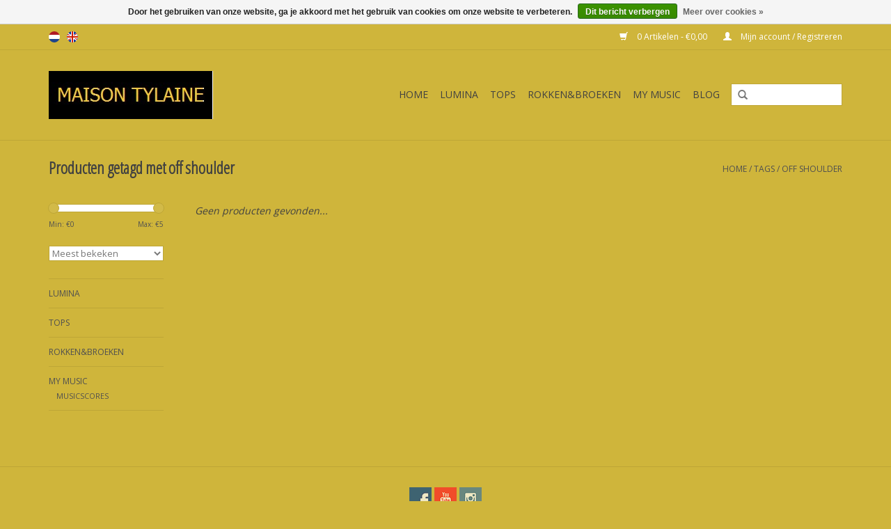

--- FILE ---
content_type: text/html;charset=utf-8
request_url: https://www.maisontylaine.com/nl/tags/off-shoulder/?source=facebook
body_size: 4080
content:
<!DOCTYPE html>
<html lang="nl">
  <head>
    <meta charset="utf-8"/>
<!-- [START] 'blocks/head.rain' -->
<!--

  (c) 2008-2025 Lightspeed Netherlands B.V.
  http://www.lightspeedhq.com
  Generated: 01-11-2025 @ 11:14:15

-->
<link rel="canonical" href="https://www.maisontylaine.com/nl/tags/off-shoulder/"/>
<link rel="alternate" href="https://www.maisontylaine.com/nl/index.rss" type="application/rss+xml" title="Nieuwe producten"/>
<link href="https://cdn.webshopapp.com/assets/cookielaw.css?2025-02-20" rel="stylesheet" type="text/css"/>
<meta name="robots" content="noodp,noydir"/>
<meta property="og:url" content="https://www.maisontylaine.com/nl/tags/off-shoulder/?source=facebook"/>
<meta property="og:site_name" content="Maison Tylaine"/>
<meta property="og:title" content="off shoulder"/>
<meta property="og:description" content="Modelabel van Tylaine Van den Broeck. Pianiste en modeontwerpster. Lumina collab met Geena Lisa."/>
<!--[if lt IE 9]>
<script src="https://cdn.webshopapp.com/assets/html5shiv.js?2025-02-20"></script>
<![endif]-->
<!-- [END] 'blocks/head.rain' -->
    <title>off shoulder - Maison Tylaine</title>
    <meta name="description" content="Modelabel van Tylaine Van den Broeck. Pianiste en modeontwerpster. Lumina collab met Geena Lisa." />
    <meta name="keywords" content="off, shoulder, maisontylaine, tylaine, modeontwerper, muzikante, pianist, postklassiek, lumina, sweater, vrouwelijke ontwerpen, elegantie, verfijnd" />
    <meta http-equiv="X-UA-Compatible" content="IE=edge,chrome=1">
    <meta name="viewport" content="width=device-width, initial-scale=1.0">
    <meta name="apple-mobile-web-app-capable" content="yes">
    <meta name="apple-mobile-web-app-status-bar-style" content="black">
    <meta property="fb:app_id" content="966242223397117"/>


    <link rel="shortcut icon" href="https://cdn.webshopapp.com/shops/219215/themes/18446/assets/favicon.ico?20200419155623" type="image/x-icon" />
    <link href='//fonts.googleapis.com/css?family=Open%20Sans:400,300,600' rel='stylesheet' type='text/css'>
    <link href='//fonts.googleapis.com/css?family=Open%20Sans%20Condensed:400,300,600' rel='stylesheet' type='text/css'>
    <link rel="shortcut icon" href="https://cdn.webshopapp.com/shops/219215/themes/18446/assets/favicon.ico?20200419155623" type="image/x-icon" /> 
    <link rel="stylesheet" href="https://cdn.webshopapp.com/shops/219215/themes/18446/assets/bootstrap.css?20251015165707" />
    <link rel="stylesheet" href="https://cdn.webshopapp.com/shops/219215/themes/18446/assets/style.css?20251015165707" />    
    <link rel="stylesheet" href="https://cdn.webshopapp.com/shops/219215/themes/18446/assets/settings.css?20251015165707" />  
    <link rel="stylesheet" href="https://cdn.webshopapp.com/assets/gui-2-0.css?2025-02-20" />
    <link rel="stylesheet" href="https://cdn.webshopapp.com/assets/gui-responsive-2-0.css?2025-02-20" />   
    <link rel="stylesheet" href="https://cdn.webshopapp.com/shops/219215/themes/18446/assets/custom.css?20251015165707" />
    <script src="https://cdn.webshopapp.com/assets/jquery-1-9-1.js?2025-02-20"></script>
    <script src="https://cdn.webshopapp.com/assets/jquery-ui-1-10-1.js?2025-02-20"></script>
   
    <script type="text/javascript" src="https://cdn.webshopapp.com/shops/219215/themes/18446/assets/global.js?20251015165707"></script>

    <script type="text/javascript" src="https://cdn.webshopapp.com/shops/219215/themes/18446/assets/jcarousel.js?20251015165707"></script>
    <script type="text/javascript" src="https://cdn.webshopapp.com/assets/gui.js?2025-02-20"></script>
    <script type="text/javascript" src="https://cdn.webshopapp.com/assets/gui-responsive-2-0.js?2025-02-20"></script>
        
    <!--[if lt IE 9]>
    <link rel="stylesheet" href="https://cdn.webshopapp.com/shops/219215/themes/18446/assets/style-ie.css?20251015165707" />
    <![endif]-->
  </head>
  <body>  
    <header>
      <div class="topnav">
        <div class="container">
                    <div class="left">
                        <div class="languages">
                                                  

  <a class="flag nl" title="Nederlands" lang="nl" href="https://www.maisontylaine.com/nl/go/category/">nl</a>
  <a class="flag en" title="English" lang="en" href="https://www.maisontylaine.com/en/go/category/">en</a>
            </div>
                                  </div>
                    <div class="right">
            <a href="https://www.maisontylaine.com/nl/cart/" title="Winkelwagen" class="cart"> 
              <span class="glyphicon glyphicon-shopping-cart"></span>
              0 Artikelen - €0,00
            </a>
            <a href="https://www.maisontylaine.com/nl/account/" title="Mijn account" class="my-account">
              <span class="glyphicon glyphicon-user"></span>
                            Mijn account / Registreren
                          </a>
          </div>
        </div>
      </div>
      <div class="navigation container">
        <div class="align">
          <ul class="burger">
            <img src="https://cdn.webshopapp.com/shops/219215/themes/18446/assets/hamburger.png?20251015165707" width="32" height="32" alt="Menu">
          </ul>
          <div class="vertical logo">
            <a href="https://www.maisontylaine.com/nl/" title="Maison Tylaine">
              <img src="https://cdn.webshopapp.com/shops/219215/themes/18446/assets/logo.png?20200419155623" alt="Maison Tylaine" />
            </a>
          </div>
          <nav class="nonbounce desktop vertical">
            <form action="https://www.maisontylaine.com/nl/search/" method="get" id="formSearch">
              <input type="text" name="q" autocomplete="off"  value=""/>
              <span onclick="$('#formSearch').submit();" title="Zoeken" class="glyphicon glyphicon-search"></span>
            </form>            
            <ul>
              <li class="item home ">
                <a class="itemLink" href="https://www.maisontylaine.com/nl/">Home</a>
              </li>
                            <li class="item">
                <a class="itemLink" href="https://www.maisontylaine.com/nl/lumina/" title="LUMINA">LUMINA</a>
                              </li>
                            <li class="item">
                <a class="itemLink" href="https://www.maisontylaine.com/nl/tops/" title="TOPS">TOPS</a>
                              </li>
                            <li class="item">
                <a class="itemLink" href="https://www.maisontylaine.com/nl/rokken-broeken/" title="ROKKEN&amp;BROEKEN">ROKKEN&amp;BROEKEN</a>
                              </li>
                            <li class="item sub">
                <a class="itemLink" href="https://www.maisontylaine.com/nl/my-music/" title="MY MUSIC">MY MUSIC</a>
                                <span class="glyphicon glyphicon-play"></span>
                <ul class="subnav">
                                    <li class="subitem">
                    <a class="subitemLink" href="https://www.maisontylaine.com/nl/my-music/musicscores/" title="MUSICSCORES">MUSICSCORES</a>
                                      </li>
                                  </ul>
                              </li>
                                                        <li class="item sub"><a class="itemLink" href="https://www.maisontylaine.com/nl/blogs/blog/" title="BLOG">BLOG</a>
                <ul class="subnav">
                                    <li class="subitem"><a class="subitemLink" href="https://www.maisontylaine.com/nl/blogs/blog/maison-tylaine-valentijn/" title="Maison Tylaine Valentijn">Maison Tylaine Valentijn</a></li>
                                    <li class="subitem"><a class="subitemLink" href="https://www.maisontylaine.com/nl/blogs/blog/get-10-discount-on-all-maison-tylaine-products-on/" title="Get 10 % discount on all Maison Tylaine products on BLACK FRIDAY">Get 10 % discount on all Maison Tylaine products on BLACK FRIDAY</a></li>
                                    <li class="subitem"><a class="subitemLink" href="https://www.maisontylaine.com/nl/blogs/blog/all-you-need-is-faith-trust-and-a-little-pixie-dus/" title="All You Need is Faith, Trust and a little Pixie Dust">All You Need is Faith, Trust and a little Pixie Dust</a></li>
                                    <li class="subitem"><a class="subitemLink" href="https://www.maisontylaine.com/nl/blogs/blog/giftcard-pixiedust/" title="GiftCard Pixiedust">GiftCard Pixiedust</a></li>
                                    <li class="subitem"><a class="subitemLink" href="https://www.maisontylaine.com/nl/blogs/blog/aw2017-pixiedust/" title="Pixiedust AW2017">Pixiedust AW2017</a></li>
                                  </ul>
              </li>
                                                                                  </ul>
            <span class="glyphicon glyphicon-remove"></span>  
          </nav>
        </div>
      </div>
    </header>
    
    <div class="wrapper">
      <div class="container content">
                <div class="page-title row">
  <div class="col-sm-6 col-md-6">
    <h1>Producten getagd met off shoulder</h1>
  </div>
  <div class="col-sm-6 col-md-6 breadcrumbs text-right">
    <a href="https://www.maisontylaine.com/nl/" title="Home">Home</a>
    
        / <a href="https://www.maisontylaine.com/nl/tags/">Tags</a>
        / <a href="https://www.maisontylaine.com/nl/tags/off-shoulder/">off shoulder</a>
      </div>  
  </div>
<div class="products row">
  <div class="col-md-2 sidebar">
    <div class="sort">
      <form action="https://www.maisontylaine.com/nl/tags/off-shoulder/" method="get" id="filter_form">
        <input type="hidden" name="mode" value="grid" id="filter_form_mode" />
        <input type="hidden" name="limit" value="12" id="filter_form_limit" />
        <input type="hidden" name="sort" value="popular" id="filter_form_sort" />
        <input type="hidden" name="max" value="5" id="filter_form_max" />
        <input type="hidden" name="min" value="0" id="filter_form_min" />
        
        <div class="price-filter">
          <div class="sidebar-filter-slider">
            <div id="collection-filter-price"></div>
          </div>
          <div class="price-filter-range clear">
            <div class="min">Min: €<span>0</span></div>
            <div class="max">Max: €<span>5</span></div>
          </div>
        </div>
        
        <select name="sort" onchange="$('#formSortModeLimit').submit();">
                    <option value="popular" selected="selected">Meest bekeken</option>
                    <option value="newest">Nieuwste producten</option>
                    <option value="lowest">Laagste prijs</option>
                    <option value="highest">Hoogste prijs</option>
                    <option value="asc">Naam oplopend</option>
                    <option value="desc">Naam aflopend</option>
                  </select>        
                      </form>
    </div>
       
     <ul>
            <li class="item">
        <a class="itemLink " href="https://www.maisontylaine.com/nl/lumina/" title="LUMINA">LUMINA</a>
              </li>
            <li class="item">
        <a class="itemLink " href="https://www.maisontylaine.com/nl/tops/" title="TOPS">TOPS</a>
              </li>
            <li class="item">
        <a class="itemLink " href="https://www.maisontylaine.com/nl/rokken-broeken/" title="ROKKEN&amp;BROEKEN">ROKKEN&amp;BROEKEN</a>
              </li>
            <li class="item">
        <a class="itemLink " href="https://www.maisontylaine.com/nl/my-music/" title="MY MUSIC">MY MUSIC</a>
                <ul class="subnav">
                    <li class="subitem">
            <a class="subitemLink " href="https://www.maisontylaine.com/nl/my-music/musicscores/" title="MUSICSCORES">MUSICSCORES</a>
                      </li>
                  </ul>
              </li>
          </ul>
      </div>
  <div class="col-sm-12 col-md-10">
     
        <div class="no-products-found">Geen producten gevonden...</div>
      
  </div>
</div>



<script type="text/javascript">
  $(function(){
    $('#filter_form input, #filter_form select').change(function(){
      $(this).closest('form').submit();
    });
    
    $("#collection-filter-price").slider({
      range: true,
      min: 0,
      max: 5,
      values: [0, 5],
      step: 1,
      slide: function( event, ui){
    $('.sidebar-filter-range .min span').html(ui.values[0]);
    $('.sidebar-filter-range .max span').html(ui.values[1]);
    
    $('#filter_form_min').val(ui.values[0]);
    $('#filter_form_max').val(ui.values[1]);
  },
    stop: function(event, ui){
    $('#filter_form').submit();
  }
    });
  });
</script>      </div>
      
      <footer>
        <hr class="full-width" />
        <div class="container">
          <div class="social row">
                            <div class="social-media col-xs-12 col-md-12  text-center">
              <a href="https://www.facebook.com/Maison-Tylaine-184943724933397/?fref=ts" class="social-icon facebook" target="_blank"></a>                                                        <a href="https://www.youtube.com/channel/UClggxeui8aH-ihjkJnd2Qdg/featured" class="social-icon youtube" target="_blank"></a>                            <a href="https://www.instagram.com/maisontylaine" class="social-icon instagram" target="_blank" title="Instagram Maison Tylaine"></a>              
            </div>
                      </div>
          <hr class="full-width" />
          <div class="links row">
            <div class="col-xs-12 col-sm-3 col-md-3">
                <label class="collapse" for="_1">
                  <strong>Klantenservice</strong>
                  <span class="glyphicon glyphicon-chevron-down hidden-sm hidden-md hidden-lg"></span></label>
                    <input class="collapse_input hidden-md hidden-lg hidden-sm" id="_1" type="checkbox">
                    <div class="list">
  
                  <ul class="no-underline no-list-style">
                                                <li><a href="https://www.maisontylaine.com/nl/service/maison-tylaine/" title="Maison Tylaine" >Maison Tylaine</a>
                        </li>
                                                <li><a href="https://www.maisontylaine.com/nl/service/general-terms-conditions/" title="Algemene voorwaarden" >Algemene voorwaarden</a>
                        </li>
                                                <li><a href="https://www.maisontylaine.com/nl/service/about/" title="Over ons" >Over ons</a>
                        </li>
                                                <li><a href="https://www.maisontylaine.com/nl/service/disclaimer/" title="Disclaimer" >Disclaimer</a>
                        </li>
                                                <li><a href="https://www.maisontylaine.com/nl/service/payment-methods/" title="Betalingsmethode" >Betalingsmethode</a>
                        </li>
                                                <li><a href="https://www.maisontylaine.com/nl/service/privacy-policy/" title="Privacy policy" >Privacy policy</a>
                        </li>
                                                <li><a href="https://www.maisontylaine.com/nl/sitemap/" title="Sitemap" >Sitemap</a>
                        </li>
                                            </ul>
                  </div> 
             
            </div>     
       
            
            <div class="col-xs-12 col-sm-3 col-md-3">
          <label class="collapse" for="_2">
                  <strong>Producten</strong>
                  <span class="glyphicon glyphicon-chevron-down hidden-sm hidden-md hidden-lg"></span></label>
                    <input class="collapse_input hidden-md hidden-lg hidden-sm" id="_2" type="checkbox">
                    <div class="list">
              <ul>
                <li><a href="https://www.maisontylaine.com/nl/collection/" title="Alle producten">Alle producten</a></li>
                <li><a href="https://www.maisontylaine.com/nl/collection/?sort=newest" title="Nieuwe producten">Nieuwe producten</a></li>
                <li><a href="https://www.maisontylaine.com/nl/collection/offers/" title="Aanbiedingen">Aanbiedingen</a></li>
                                <li><a href="https://www.maisontylaine.com/nl/tags/" title="Tags">Tags</a></li>                <li><a href="https://www.maisontylaine.com/nl/index.rss" title="RSS-feed">RSS-feed</a></li>
              </ul>
            </div>
            </div>
            
            <div class="col-xs-12 col-sm-3 col-md-3">
              <label class="collapse" for="_3">
                  <strong>
                                Mijn account
                              </strong>
                  <span class="glyphicon glyphicon-chevron-down hidden-sm hidden-md hidden-lg"></span></label>
                    <input class="collapse_input hidden-md hidden-lg hidden-sm" id="_3" type="checkbox">
                    <div class="list">
            
           
              <ul>
                                <li><a href="https://www.maisontylaine.com/nl/account/" title="Registreren">Registreren</a></li>
                                <li><a href="https://www.maisontylaine.com/nl/account/orders/" title="Mijn bestellingen">Mijn bestellingen</a></li>
                                <li><a href="https://www.maisontylaine.com/nl/account/tickets/" title="Mijn tickets">Mijn tickets</a></li>
                                <li><a href="https://www.maisontylaine.com/nl/account/wishlist/" title="Mijn verlanglijst">Mijn verlanglijst</a></li>
                              </ul>
            </div>
            </div>
            <div class="col-xs-12 col-sm-3 col-md-3">
                 <label class="collapse" for="_4">
                  <strong>Maison Tylaine </strong>
                  <span class="glyphicon glyphicon-chevron-down hidden-sm hidden-md hidden-lg"></span></label>
                    <input class="collapse_input hidden-md hidden-lg hidden-sm" id="_4" type="checkbox">
                    <div class="list">
              
              
              
              <span class="contact-description">Fashionlabel by Tylaine Van den Broeck</span>                            <div class="contact">
                <span class="glyphicon glyphicon-earphone"></span>
                0032 (0)495 82 30 82
              </div>
                                          <div class="contact">
                <span class="glyphicon glyphicon-envelope"></span>
                <a href="/cdn-cgi/l/email-protection#f98d80959890979cb98d9c959c979c8dd79b9c" title="Email"><span class="__cf_email__" data-cfemail="4d3934212c2423280d39282128232839632f28">[email&#160;protected]</span></a>
              </div>
                            </div>
              
                                                      </div>
          </div>
          <hr class="full-width" />
        </div>
        <div class="copyright-payment">
          <div class="container">
            <div class="row">
              <div class="copyright col-md-6">
                © Copyright 2025 Maison Tylaine 
                                - Powered by
                                <a href="https://www.lightspeedhq.nl/" title="Lightspeed" target="_blank">Lightspeed</a>
                                                              </div>
              <div class="payments col-md-6 text-right">
                                <a href="https://www.maisontylaine.com/nl/service/payment-methods/" title="Betaalmethoden">
                  <img src="https://cdn.webshopapp.com/assets/icon-payment-banktransfer.png?2025-02-20" alt="Bank transfer" />
                </a>
                              </div>
            </div>
          </div>
        </div>
      </footer>
    </div>
    <!-- [START] 'blocks/body.rain' -->
<script data-cfasync="false" src="/cdn-cgi/scripts/5c5dd728/cloudflare-static/email-decode.min.js"></script><script>
(function () {
  var s = document.createElement('script');
  s.type = 'text/javascript';
  s.async = true;
  s.src = 'https://www.maisontylaine.com/nl/services/stats/pageview.js';
  ( document.getElementsByTagName('head')[0] || document.getElementsByTagName('body')[0] ).appendChild(s);
})();
</script>
  <div class="wsa-cookielaw">
      Door het gebruiken van onze website, ga je akkoord met het gebruik van cookies om onze website te verbeteren.
    <a href="https://www.maisontylaine.com/nl/cookielaw/optIn/" class="wsa-cookielaw-button wsa-cookielaw-button-green" rel="nofollow" title="Dit bericht verbergen">Dit bericht verbergen</a>
    <a href="https://www.maisontylaine.com/nl/service/privacy-policy/" class="wsa-cookielaw-link" rel="nofollow" title="Meer over cookies">Meer over cookies &raquo;</a>
  </div>
<!-- [END] 'blocks/body.rain' -->
  </body>

</html>

--- FILE ---
content_type: text/javascript;charset=utf-8
request_url: https://www.maisontylaine.com/nl/services/stats/pageview.js
body_size: -417
content:
// SEOshop 01-11-2025 11:14:17